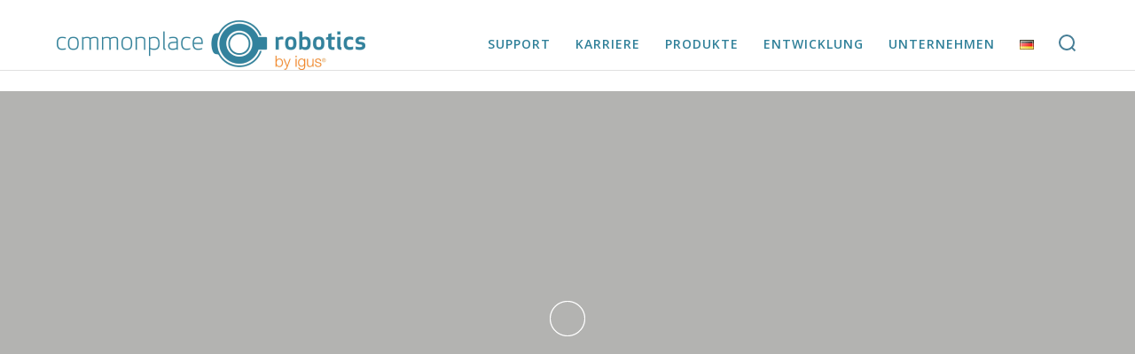

--- FILE ---
content_type: image/svg+xml
request_url: https://cpr-robots.com/wp-content/themes/thestory/images/search-icon.svg
body_size: 352
content:
<svg width="24" height="24" viewBox="0 0 24 24" fill="none" xmlns="http://www.w3.org/2000/svg">
<path d="M11 19C15.4183 19 19 15.4183 19 11C19 6.58172 15.4183 3 11 3C6.58172 3 3 6.58172 3 11C3 15.4183 6.58172 19 11 19Z" stroke="#477E96" stroke-width="2" stroke-linecap="round" stroke-linejoin="round"/>
<path d="M21.0004 21L16.6504 16.65" stroke="#477E96" stroke-width="2" stroke-linecap="round" stroke-linejoin="round"/>
</svg>

